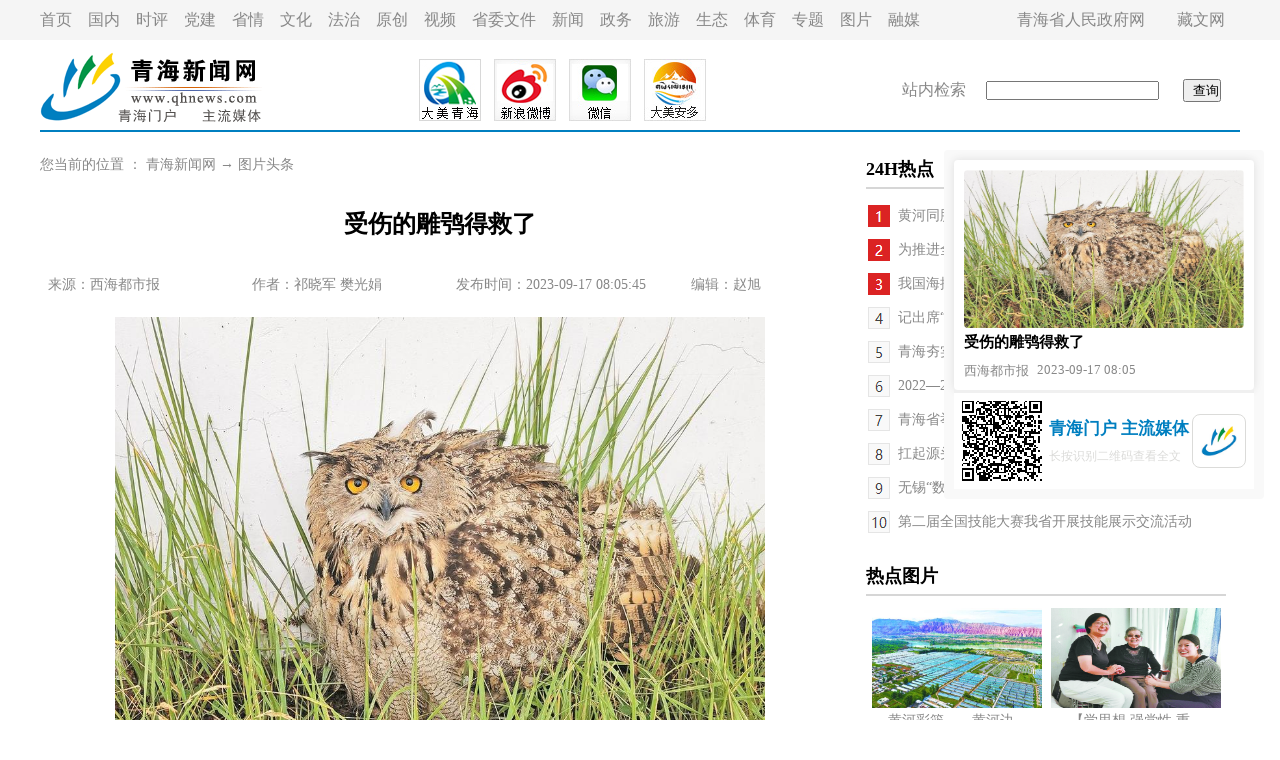

--- FILE ---
content_type: text/html
request_url: http://www.qhnews.com/index/system/2023/09/17/030089897.shtml
body_size: 10862
content:
<!DOCTYPE html PUBLIC "-//W3C//DTD XHTML 1.0 Transitional//EN" "http://www.w3.org/TR/xhtml1/DTD/xhtml1-transitional.dtd">
<html xmlns="http://www.w3.org/1999/xhtml">
<head>

    <title>受伤的雕鸮得救了-首页-青海新闻网</title>
<meta name="keywords" content="">
<meta name="description" content="　　被救治的雕鸮。图片由受访者提供
　　青海新闻网大美青海客户端讯近日，青海省祁连山自然保护协会会员肖玉成和朋友成功救助了一只受伤的国家二级保护动物雕鸮，并将其送至祁连山国家公园野生动物救护繁育中心开展救治。
　　据了解，肖玉成在当天采风拍摄途中接到朋友电话，称在海北藏族自治州祁连县八宝中学足球...">
    <meta http-equiv="Content-Type" content="text/html; charset=gb2312"/>
<script src=http://www.qhnews.com/sys/real_calc.js?ver=1></script>
    <script type="text/javascript"
            src="//www.qhnews.com/js/jquery-1.11.1.min.js?t=20230917080546"></script>
    <script type="text/javascript" src="//res.wx.qq.com/open/js/jweixin-1.6.0.js?t=string('yyyyMMddHHmmss')}"></script>
    <script>
        _shareObj = {
            title: "受伤的雕鸮得救了",
            desc: ""
        }

        function setViewport() {
            var LIMIT_WIDTH = 1200;
            var $viewport = document.querySelector('meta[name="viewport"]');

            if ($viewport) {
                document.head.removeChild($viewport);
            }

            if (document.body.clientWidth <= LIMIT_WIDTH) {
                var meta = document.createElement("meta");
                meta.name = "viewport";
                meta.content = "width=device-width, initial-scale=1.0,user-scalable=no"
                document.head.appendChild(meta);
            }
        }

        /*  window.addEventListener('load', function () {
              window.addEventListener('resize', function () {
                  setViewport();
              });
              setViewport();
          });*/
        $(function () {
            setViewport();
            window.addEventListener('resize', function () {
                setViewport();
            });
        });

        function clearContentForm() {
            var imgDivs = document.querySelectorAll(".zhengwen img");
            var videoDivs = document.querySelectorAll(".zhengwen video");
            for (var i = 0; i < imgDivs.length; i++) {
                imgDivs[i].style.width = '';
                imgDivs[i].style.height = '';
                imgDivs[i].setAttribute('width', '');
                imgDivs[i].setAttribute('height', '');
            }
            for (var i = 0; i < videoDivs.length; i++) {
                videoDivs[i].style.width = '';
                videoDivs[i].style.height = '';
                videoDivs[i].setAttribute('width', '');
                videoDivs[i].setAttribute('height', '');
            }
        }

        $(function () {
            clearContentForm();
            if($("#poster-code").length){
                var qrcode = new QRCode(document.getElementById("poster-code"), {
                    width: 80,
                    height: 80
                });
                qrcode.makeCode(location.href);
            }
        });
    </script>
    <script type="text/javascript"
            src="//www.qhnews.com/index/cms_template/100/000/711/js/html2canvas.js?t=string('yyyyMMddHHmmss')}"></script>
    <script type="text/javascript"
            src="//www.qhnews.com/index/cms_template/100/000/711/js/qrcode.min.js?t=20230917080546"></script>
    <script type="text/javascript"
            src="//www.qhnews.com/index/cms_template/100/000/711/js/mmshare.js?t=20230917080546"></script>
    <style type="text/css">
        body {
            font-family: "微软雅黑";
            margin-left: 0;
            margin-top: 0;
        }

        body, div, dl, dt, dd, ul, li, h1, h2, h3, h4, h5, h6, input, p, th, td {
            margin: 0;
            padding: 0;
        }

        h1, h2, h3, h4, h5, h6 {
            font-weight: normal;
        }

        ul, ol, dd, li {
            list-style: none outside none;
        }

        img {
            border: 0 none;
        }

        input, textarea {
            -webkit-user-select: auto; /*webkit浏览器*/
            margin: 0;
            padding: 0;
            outline: none;
        }

        a {
            text-decoration: none;
            outline: medium none;
        }

        @media screen and (max-width: 1200px) {
            .container {
                display: none;
            }

            .m-container {
                display: block;
            }
        }

        @media screen and (min-width: 1200px) {
            .container {
                display: block;
            }

            .m-container {
                display: none;
            }
        }

        .dhl {
            font-family: "微软雅黑";
            font-size: 16px;
            line-height: 25px;
            font-weight: normal;
            color: #888;
            text-decoration: none;
            text-align: left;
        }

        .dhl a, .dhl a:link {
            font-family: "微软雅黑";
            font-size: 16px;
            line-height: 25px;
            font-weight: normal;
            color: #888;
            text-decoration: none
        }

        .dhl a:hover {
            color: #888;
            text-decoration: underline
        }

        .hui12 {
            font-family: "微软雅黑";
            font-size: 14px;
            line-height: 25px;
            font-weight: normal;
            color: #888;
            text-decoration: none;
            text-align: left;
        }

        .hui12 a, .hui12 a:link {
            font-family: "微软雅黑";
            font-size: 14px;
            line-height: 25px;
            font-weight: normal;
            color: #888;
            text-decoration: none
        }

        .hui12 a:hover {
            color: #888;
            text-decoration: underline
        }

        .hei12 {
            font-family: "微软雅黑";
            font-size: 14px;
            line-height: 25px;
            font-weight: normal;
            color: #888;
            text-decoration: none;
            text-align: left;
        }

        .hei12 a, .hei12 a:link {
            font-family: "微软雅黑";
            font-size: 14px;
            line-height: 25px;
            font-weight: normal;
            color: #888;
            text-decoration: none
        }

        .hei12 a:hover {
            color: #888;
            text-decoration: underline
        }

        .zhengwen {
            font-family: "微软雅黑";
            font-size: 16px;
            line-height: 35px;
            font-weight: normal;
            color: #000;
            text-decoration: none;
            text-align: left;
        }

        .zhengwen a, .zhengwen a:link {
            font-family: "微软雅黑";
            font-size: 16px;
            line-height: 35px;
            font-weight: normal;
            color: #000;
            text-decoration: none
        }

        .zhengwen a:hover {
            color: #000;
            text-decoration: underline
        }

        .zhengwen2 {
            font-family: "微软雅黑";
            font-size: 16px;
            line-height: 35px;
            font-weight: normal;
            color: #000;
            text-decoration: none;
            text-align: left;
        }

        .zhengwen2 a, .zhengwen2 a:link {
            font-family: "微软雅黑";
            font-size: 16px;
            line-height: 35px;
            font-weight: normal;
            color: #000;
            text-decoration: none
        }

        .zhengwen2 a:hover {
            color: #000;
            text-decoration: underline
        }

        .biaoti {
            font-family: "微软雅黑";
            font-size: 24px;
            line-height: 55px;
            font-weight: bold;
            color: #000;
            text-decoration: none;
            text-align: center;
        }

        .biaoti a, .biaoti a:link {
            font-family: "微软雅黑";
            font-size: 24px;
            line-height: 55px;
            font-weight: bold;
            color: #000;
            text-decoration: none
        }

        .biaoti a:hover {
            color: #000;
            text-decoration: underline
        }

        .tyjdy {
            font-family: "微软雅黑";
            font-size: 18px;
            line-height: 35px;
            font-weight: bold;
            color: #000;
            text-decoration: none;
            text-align: left;
        }

        .tyjdy a, .tyjdy a:link {
            font-family: "微软雅黑";
            font-size: 18px;
            line-height: 35px;
            font-weight: bold;
            color: #000;
            text-decoration: none
        }

        .tyjdy a:hover {
            color: #000;
            text-decoration: underline
        }

        .zhengwen img, .zhengwen video {
            max-width: 650px;
            display: block;
            margin:0 auto;
        }
        .poster-imgs{
            position: fixed;
            right: 16px;
            top: 150px;
            padding: 10px;
            border-radius: 4px;
            background: #F9F9F9;
        }
        .poster-imgs-top{
            width: 280px;
            padding: 10px;
            border-radius: 4px;
            box-shadow: 0px 0px 8px #dedede;
            background: #FFF;
        }
        .poster-imgs-block{
            width: 100%;
            position: relative;
            padding-top: 56.25%;
        }
        .poster-imgs-item{
            position: absolute;
            top: 0;
            left: 0;
            width: 100%;
            height: 100%;
            display: flex;
            align-items: center;
            justify-content: center;
            border-radius: 4px;
            overflow: hidden;
        }
        .poster-imgs-item img{
            display: block;
            height: 100%;
            width: 100%;
        }
        .poster-title-block{
            font-weight: bold;
            font-size: 15px;
            margin-top: 5px;
        }
        .position-info-block{
            font-size: 13px;
            color: #888;
            display: flex;
            justify-content: flex-start;
            margin-top: 10px;
        }
        .position-info-source{
            margin-right: 8px;
        }
        .position-info-pubtime,.position-info-source{
            flex-shrink: 0;
        }
        .poster-imgs-bottom{
            display: flex;
            justify-content: space-between;
            padding: 8px;
            background: #FFF;
            align-items: center;
            border-top: 3px solid #f0f0f0;
        }
        .poster-imgs-code{
            height: 80px;
            width: 80px;
        }
        .poster-imgs-text {
            margin: 0 3px 0 6px;
        }
        .poster-imgs-text-main{
            color: #007FC0;
            font-weight: bold;
            font-size: 17px;
            margin-bottom: 8px;
        }
        .poster-imgs-text-tips{
            color: #DBDBD9;
            font-size: 12px;
        }
        .m-poster-imgs-text-tips{
            color: #888888;
            font-size: 12px;
        }
        .poster-imgs-logo{
            width: 36px;
            border-radius: 8px;
            overflow: hidden;
            border: 1px solid #DBDBD9;
            padding: 8px;
            height: 36px;
            flex-shrink: 0;
        }
        .poster-imgs-logo img{
            width: 100%;
            display: block;
        }
    </style>
</head>
<div>
    <div class="container">
        <table width="100%" border="0" cellpadding="0" cellspacing="0" bgcolor="f5f5f5">
            <tr>
                <td height="40">
                    <table width="1200" border="0" align="center" cellpadding="0" cellspacing="0">
                        <tr>
                            <td width="964" class="dhl"><a href="http://www.qhnews.com/">首页</a>　<a
                                    href="http://www.qhnews.com/newscenter/gnxw/" target="_blank">国内</a>　<a
                                    href="http://www.qhnews.com/newscenter/qxsp/" target="_blank">时评</a>　<a
                                    href="http://www.qhnews.com/newscenter/dj/" target="_blank">党建</a>　<a
                                    href="http://www.qinghai.gov.cn/dmqh/" target="_blank">省情</a>　<a
                                    href="http://www.qhwhys.com/" target="_blank">文化</a>　<a href="http://fz.qhnews.com/"
                                                                                            target="_blank">法治</a>　<a
                                    href="http://www.qhnews.com/newscenter/yc/">原创</a>　<a href="http://qxsp.qhnews.com/"
                                                                                          target="_blank">视频</a>　<a
                                    href="http://www.qhnews.com/swwj/" target="_blank">省委文件</a>　<a
                                    href="http://www.qhnews.com/newscenter/" target="_blank">新闻</a>　<a
                                    href="http://www.qinghai.gov.cn/" target="_blank">政务</a>　<a
                                    href="http://www.qhnews.com/qhly/" target="_blank">旅游</a>　<a
                                    href="http://www.qhnews.com/newscenter/qhst/" target="_blank">生态</a>　<a
                                    href="http://ty.qhnews.com/" target="_blank">体育</a>　<a
                                    href="http://www.qhnews.com/2023zt/" target="_blank">专题</a>　<a
                                    href="http://www.qhnews.com/newscenter/tsqh/" target="_blank">图片</a>　<a
                                    href="http://www.qhnews.com/xmt/" target="_blank">融媒</a></td>
                            <td width="13">&nbsp;</td>
                            <td width="223" class="dhl"><a href="http://www.qinghai.gov.cn/"
                                                           target="_blank">青海省人民政府网</a>　　<a href="http://www.qhtibetan.com/"
                                                                                            target="_blank">藏文网</a></td>
                        </tr>
                    </table>
                </td>
            </tr>
        </table>
        <table width="100" border="0" align="center" cellpadding="0" cellspacing="0">
            <tr>
                <td height="10"></td>
            </tr>
        </table>
        <table width="1200" border="0" align="center" cellpadding="0" cellspacing="0">
            <tr>
                <td width="82"><a href="http://www.qhnews.com/"><img src="http://www.qhnews.com/theme/image/logo.gif"
                                                                     width="225" height="80" border="0"/></a></td>
                <td width="1118">
                    <table width="970" border="0" cellspacing="0" cellpadding="0">
                        <tr>
                            <td width="607">
                                <table width="300" border="0" align="center" cellpadding="0" cellspacing="0">
                                    <tr>
                                        <td><a href="http://www.qhnews.com/index/gywm/qhxwkhd.shtml" target="_blank"><img
                                                src="http://www.qhnews.com/tupian/20200320.jpg" width="62" height="62"
                                                border="0"/></a></td>
                                        <td><a href="https://weibo.com/qhnews2001?is_all=1" target="_blank"><img
                                                src="http://www.qhnews.com/pic/0/01/45/42/1454250_888161.jpg" width="62"
                                                height="62" border="0"/></a></td>
                                        <td><a href="http://www.qhnews.com/inc_weixin.html" target="_blank"><img
                                                src="http://www.qhnews.com/theme/image/wx.jpg" width="62" height="62"
                                                border="0"/></a></td>
                                        <td><a href="http://www.qhnews.com/tupian/20230525.jpg" target="_blank"><img
                                                src="http://www.qhnews.com/tupian/20230526.jpg" width="62" height="62"
                                                border="0"/></a></td>
                                    </tr>
                                </table>

                            </td>
                            <td width="15">&nbsp;</td>
                            <td width="348">
                                <form action="http://sou.qhnews.com:8000/m_fullsearch/full_search.jsp" method="post"
                                      name="form0" id="form0" accept-charset="utf-8" onsubmit="document.charset='utf-8';">
                                    <div class="dhl" style="padding-left:15px;">
                                        站内检索　
                                        <input type="text" class="keyword" style="align-content: center;" name="keywords">
                                        <input type="hidden" name="news_type_id" value="1"/>　

                                        <input type="submit" class="btn"
                                               style="align-content: center;padding-left:8px;padding-top:1px;"
                                               name="Submit1" value="查询"
                                        />

                                    </div>
                                </form>
                            </td>
                        </tr>
                    </table>
                </td>
            </tr>
        </table>
        <table width="1200" border="0" align="center" cellpadding="0" cellspacing="0" bgcolor="007fc0">
            <tr>
                <td height="2"></td>
            </tr>
        </table>
        <table width="100" border="0" align="center" cellpadding="0" cellspacing="0">
            <tr>
                <td height="20"></td>
            </tr>
        </table>
        <table width="1200" border="0" align="center" cellpadding="0" cellspacing="0">
            <tr>
                <td width="800" height="452" valign="top">
                    <table width="800" border="0" cellspacing="0" cellpadding="0">
                        <tr>
                            <td class="hui12">

您当前的位置 ： <a href=http://www.qhnews.com/index.htm>青海新闻网</a> → <a href=http://www.qhnews.com/index/tptt/index.shtml>图片头条</a>
</td>
                        </tr>
                    </table>
                    <table width="100" border="0" align="center" cellpadding="0" cellspacing="0">
                        <tr>
                            <td height="20"></td>
                        </tr>
                    </table>
                    <table width="800" border="0" cellspacing="0" cellpadding="0">
                        <tr>
                            <td class="biaoti">受伤的雕鸮得救了</td>
                        </tr>
                    </table>
                    <table width="100" border="0" align="center" cellpadding="0" cellspacing="0">
                        <tr>
                            <td height="20"></td>
                        </tr>
                    </table>
                    <table width="800" border="0" cellspacing="0" cellpadding="0">
                        <tr>
                            <td class="hui12">
                                <table width="98%" border="0" align="center" cellpadding="0" cellspacing="0">
                                    <tr>
                                        <td width="26%" class="hui12">
                                            <div align="left">来源：西海都市报</div>                                      </td>
                                        <td width="26%" class="hui12">作者：<span id="ArticleSourceAuthor">祁晓军 樊光娟</span></td>
                                        <td width="30%" class="hui12">
                                            <div align="left">发布时间：2023-09-17 08:05:45</div>                                      </td>
                                        <td width="18%" class="hui12">
                                            <div align="left">编辑：赵旭</div>                                      </td>
                                    </tr>
                                </table>
                            </td>
                        </tr>
                    </table>
                    <table width="100" border="0" align="center" cellpadding="0" cellspacing="0">
                        <tr>
                            <td height="20"></td>
                        </tr>
                    </table>
                    <table width="800" border="0" cellspacing="0" cellpadding="0">
                        <tr>
                            <td class="zhengwen"><center><img src="http://www.qhnews.com/pic/003/000/430/00300043071_d78566a7.jpg" /></center>

<p style="text-align: center;">　　<span style="color:#0000FF;"><span style="font-family: &quot;Helvetica,Arial,Verdana&quot;, &quot;Microsoft YaHei&quot;, SimSun; font-size: 15px; text-align: center;">被救治的雕鸮。图片由受访者提供</span></span></p>

<p style="text-align:left">　　青海新闻网&middot;大美青海客户端讯&nbsp;近日，青海省祁连山自然保护协会会员肖玉成和朋友成功救助了一只受伤的国家二级保护动物雕鸮，并将其送至祁连山国家公园野生动物救护繁育中心开展救治。</p>

<p style="text-align:left">　　据了解，肖玉成在当天采风拍摄途中接到朋友电话，称在海北藏族自治州祁连县八宝中学足球场发现一只受伤的类似猫头鹰的野生动物，右侧翅膀留有血渍。随后，肖玉成赶往现场查看，确定这只受伤的鸟为国家二级保护动物雕鸮。</p>

<p style="text-align:left">　　因缺乏足够的野生动物救助知识，肖玉成和朋友只能将这只受伤的鸟送往祁连山国家公园野生动物救护繁育中心展开救助。经专业救治，雕鸮生命体征平稳，待其具备飞行能力后，将放归大自然。</p>
 



</td>
                        </tr>
                    </table>
                    <table width="100" border="0" align="center" cellpadding="0" cellspacing="0">
                        <tr>
                            <td height="20"></td>
                        </tr>
                    </table>
                    <table width="800" border="0" cellspacing="0" cellpadding="0">
                        <tr>
                            <td height="2" bgcolor="d6d6d6"></td>
                        </tr>
                    </table>
                    <table width="150" border="0" cellpadding="0" cellspacing="0">
                        <tr>
                            <td width="150" height="50" class="tyjdy">推荐阅读</td>
                        </tr>
                    </table>
                    <table width="800" border="0" cellspacing="0" cellpadding="0">
                        <tr>
                            <td height="2" bgcolor="d6d6d6" ></td>
                        </tr>
                    </table>
                    <table width="100" border="0" align="center" cellpadding="0" cellspacing="0">
                        <tr>
                            <td height="20"></td>
                        </tr>
                    </table>
                    <table width="800" border="0" cellspacing="0" cellpadding="0">
                        <tr>
                            <td width="425" class="zhengwen2">

<table width="100%" >
<tr>
<td >
<a href="http://www.qhnews.com/newscenter/system/2023/09/16/030089511.shtml" title="2023“一带一路”清洁能源发展论坛举办" target="_blank">2023“一带一路”清洁能源发展论坛举办
</td>
</tr>
</table>
</td>
                            <td class="zhengwen2">

<table width="100%" >
<tr>
<td >
<a href="http://www.qhnews.com/newscenter/system/2023/09/16/030089510.shtml" title="省政府与中国石油签署战略合作框架协议" target="_blank">省政府与中国石油签署战略合作框架协议
</td>
</tr>
</table>
</td>
                        </tr>
                    </table>
                    <table width="800" border="0" cellspacing="0" cellpadding="0">
                        <tr>
                            <td width="425" class="zhengwen2">

<table width="100%" >
<tr>
<td >
<a href="http://www.qhnews.com/newscenter/system/2023/09/15/030089308.shtml" title="青海茶卡盐湖景区2023年接待游客已突破200万人次" target="_blank">青海茶卡盐湖景区2023年接待游客已突破200万人次
</td>
</tr>
</table>
</td>
                            <td class="zhengwen2">

<table width="100%" >
<tr>
<td >
<a href="http://www.qhnews.com/newscenter/system/2023/09/14/030088627.shtml" title="格尔木：海拔近5000米 高原铁路线路工雪后检修忙" target="_blank">格尔木：海拔近5000米 高原铁路线路工雪后检修忙
</td>
</tr>
</table>
</td>
                        </tr>
                    </table>
                    <table width="800" border="0" cellspacing="0" cellpadding="0">
                        <tr>
                            <td width="425" class="zhengwen2">

<table width="100%" >
<tr>
<td >
<a href="http://www.qhnews.com/index/system/2023/09/14/030088486.shtml" title="关于征集青海省人大2024年立法建议项目的公告" target="_blank">关于征集青海省人大2024年立法建议项目的公告
</td>
</tr>
</table>
</td>
                            <td class="zhengwen2">

<table width="100%" >
<tr>
<td >
<a href="http://www.qhnews.com/index/system/2023/09/05/030083370.shtml" title="2023青海省基层法律服务工作者准入考试成绩公告" target="_blank">2023青海省基层法律服务工作者准入考试成绩公告
</td>
</tr>
</table>
</td>
                        </tr>
                    </table>
                    <table width="800" border="0" cellspacing="0" cellpadding="0">
                        <tr>
                            <td width="425" class="zhengwen2">

<table width="100%" >
<tr>
<td >
<a href="http://www.qhnews.com/newscenter/system/2023/09/17/030089873.shtml" title="西宁市延安精神研究会第二十次联席会议召开" target="_blank">西宁市延安精神研究会第二十次联席会议召开
</td>
</tr>
</table>
</td>
                            <td class="zhengwen2">

<table width="100%" >
<tr>
<td >
<a href="http://www.qhnews.com/newscenter/system/2023/09/17/030089875.shtml" title="海西州都兰县：“三聚焦”激发人才效能" target="_blank">海西州都兰县：“三聚焦”激发人才效能
</td>
</tr>
</table>
</td>
                        </tr>
                    </table>
                </td>
                <td width="40" valign="top"></td>
                <td valign="top">
                    <table width="360" border="0" cellspacing="0" cellpadding="0">
                        <tr>
                            <td class="tyjdy">24H热点</td>
                        </tr>
                        <tr>
                            <td height="2" bgcolor="d6d6d6"></td>
                        </tr>
                        <tr>
                            <td height="10"></td>
                        </tr>
                    </table>
                    <table width="360" border="0" cellspacing="0" cellpadding="0">
                        <tr>
                            <td width="324" class="hei12">

<table width="100%" >
<tr>
<td >
<table width="370" border="0" align="center" cellpadding="0" cellspacing="0" ">
<tr>
<td width="30"><img src="http://www.qhnews.com/tupian/pic8/1.png" width="22" height="22" /></td>
<td height="30"><a href="http://www.qhnews.com/newscenter/system/2023/09/17/030089811.shtml" title="黄河同脉 鲁青情深——山东省对口支援海北州综述" target="_blank">黄河同脉 鲁青情深——山东省对口支援海北州综述</td>
</tr>
</table>
</td>
</tr>
</table>
</td>
                        </tr>
                    </table>
                    <table width="360" border="0" cellspacing="0" cellpadding="0">
                        <tr>
                            <td class="hei12">

<table width="100%" >
<tr>
<td >
<table width="370" border="0" align="center" cellpadding="0" cellspacing="0" ">
<tr>
<td width="30"><img src="http://www.qhnews.com/tupian/pic8/2.png" width="22" height="22" /></td>
<td height="30"><a href="http://www.qhnews.com/newscenter/system/2023/09/17/030089813.shtml" title="为推进全国“双碳”目标实现贡献青海力量" target="_blank">为推进全国“双碳”目标实现贡献青海力量</td>
</tr>
</table>
</td>
</tr>
</table>
</td>
                        </tr>
                    </table>
                    <table width="360" border="0" cellspacing="0" cellpadding="0">
                        <tr>
                            <td class="hei12">

<table width="100%" >
<tr>
<td >
<table width="370" border="0" align="center" cellpadding="0" cellspacing="0" ">
<tr>
<td width="30"><img src="http://www.qhnews.com/tupian/pic8/3.png" width="22" height="22" /></td>
<td height="30"><a href="http://www.qhnews.com/newscenter/system/2023/09/17/030089814.shtml" title="我国海拔最高750千伏超高压变电站顺利投运" target="_blank">我国海拔最高750千伏超高压变电站顺利投运</td>
</tr>
</table>
</td>
</tr>
</table>
</td>
                        </tr>
                    </table>
                    <table width="360" border="0" cellspacing="0" cellpadding="0">
                        <tr>
                            <td class="hei12">

<table width="100%" >
<tr>
<td >
<table width="370" border="0" align="center" cellpadding="0" cellspacing="0" ">
<tr>
<td width="30"><img src="http://www.qhnews.com/tupian/pic8/4.png" width="22" height="22" /></td>
<td height="30"><a href="http://www.qhnews.com/newscenter/system/2023/09/17/030089832.shtml" title="记出席“中国共产党的故事”宣介会外国人士青海之行" target="_blank">记出席“中国共产党的故事”宣介会外国人士青海之行</td>
</tr>
</table>
</td>
</tr>
</table>
</td>
                        </tr>
                    </table>
                    <table width="360" border="0" cellspacing="0" cellpadding="0">
                        <tr>
                            <td class="hei12">

<table width="100%" >
<tr>
<td >
<table width="370" border="0" align="center" cellpadding="0" cellspacing="0" ">
<tr>
<td width="30"><img src="http://www.qhnews.com/tupian/pic8/5.png" width="22" height="22" /></td>
<td height="30"><a href="http://www.qhnews.com/newscenter/system/2023/09/17/030089815.shtml" title="青海夯实防治措施全力推进包虫病综合防治" target="_blank">青海夯实防治措施全力推进包虫病综合防治</td>
</tr>
</table>
</td>
</tr>
</table>
</td>
                        </tr>
                    </table>
                    <table width="360" border="0" cellspacing="0" cellpadding="0">
                        <tr>
                            <td class="hei12">

<table width="100%" >
<tr>
<td >
<table width="370" border="0" align="center" cellpadding="0" cellspacing="0" ">
<tr>
<td width="30"><img src="http://www.qhnews.com/tupian/pic8/6.png" width="22" height="22" /></td>
<td height="30"><a href="http://www.qhnews.com/newscenter/system/2023/09/17/030089818.shtml" title="2022—2023年度对口支援青海大学工作会议召开" target="_blank">2022—2023年度对口支援青海大学工作会议召开</td>
</tr>
</table>
</td>
</tr>
</table>
</td>
                        </tr>
                    </table>
                    <table width="360" border="0" cellspacing="0" cellpadding="0">
                        <tr>
                            <td class="hei12">

<table width="100%" >
<tr>
<td >
<table width="370" border="0" align="center" cellpadding="0" cellspacing="0" ">
<tr>
<td width="30"><img src="http://www.qhnews.com/tupian/pic8/7.png" width="22" height="22" /></td>
<td height="30"><a href="http://www.qhnews.com/newscenter/system/2023/09/17/030089819.shtml" title="青海省举行全民国防教育日主题活动" target="_blank">青海省举行全民国防教育日主题活动</td>
</tr>
</table>
</td>
</tr>
</table>
</td>
                        </tr>
                    </table>
                    <table width="360" border="0" cellspacing="0" cellpadding="0">
                        <tr>
                            <td class="hei12">

<table width="100%" >
<tr>
<td >
<table width="370" border="0" align="center" cellpadding="0" cellspacing="0" ">
<tr>
<td width="30"><img src="http://www.qhnews.com/tupian/pic8/8.png" width="22" height="22" /></td>
<td height="30"><a href="http://www.qhnews.com/newscenter/system/2023/09/17/030089816.shtml" title="扛起源头责任 守护大河安澜" target="_blank">扛起源头责任 守护大河安澜</td>
</tr>
</table>
</td>
</tr>
</table>
</td>
                        </tr>
                    </table>
                    <table width="360" border="0" cellspacing="0" cellpadding="0">
                        <tr>
                            <td class="hei12">

<table width="100%" >
<tr>
<td >
<table width="370" border="0" align="center" cellpadding="0" cellspacing="0" ">
<tr>
<td width="30"><img src="http://www.qhnews.com/tupian/pic8/9.png" width="22" height="22" /></td>
<td height="30"><a href="http://www.qhnews.com/newscenter/system/2023/09/17/030089820.shtml" title="无锡“数据援青”签约“东数西算”落地海东" target="_blank">无锡“数据援青”签约“东数西算”落地海东</td>
</tr>
</table>
</td>
</tr>
</table>
</td>
                        </tr>
                    </table>
                    <table width="360" border="0" cellspacing="0" cellpadding="0">
                        <tr>
                            <td class="hei12">

<table width="100%" >
<tr>
<td >
<table width="370" border="0" align="center" cellpadding="0" cellspacing="0" ">
<tr>
<td width="30"><img src="http://www.qhnews.com/tupian/pic8/10.png" width="22" height="22" /></td>
<td height="30"><a href="http://www.qhnews.com/newscenter/system/2023/09/17/030089821.shtml" title="第二届全国技能大赛我省开展技能展示交流活动" target="_blank">第二届全国技能大赛我省开展技能展示交流活动</td>
</tr>
</table>
</td>
</tr>
</table>
</td>
                        </tr>
                    </table>
                    <table width="100" border="0" align="center" cellpadding="0" cellspacing="0">
                        <tr>
                            <td height="20"></td>
                        </tr>
                    </table>
                    <table width="360" border="0" cellspacing="0" cellpadding="0">
                        <tr>
                            <td class="tyjdy">热点图片</td>
                        </tr>
                        <tr>
                            <td height="2" bgcolor="d6d6d6"></td>
                        </tr>
                        <tr>
                            <td height="10"></td>
                        </tr>
                    </table>
                    <table width="360" border="0" cellspacing="0" cellpadding="0">
                        <tr>
                            <td class="hei12">

<table width="100%" >
<tr>
<td width="50%">
<table border="0" align="center" cellpadding="0" cellspacing="0">
<tr>
<td><a href="http://www.qhnews.com/newscenter/system/2023/09/14/030088237.shtml" title="黄河彩篮——黄河边的绿色有机农产品输出地" target="_blank"><img src="http://www.qhnews.com/pic/003/000/418/00300041873_13f0008d.jpg" alt="黄河彩篮——黄河边的绿色有机农产品输出地" border="0" width="170" height="100" /></a></td>
</tr>
<tr>
<td height="20"><a href="http://www.qhnews.com/newscenter/system/2023/09/14/030088237.shtml" title="黄河彩篮——黄河边的绿色有机农产品输出地" target="_blank" >
<div align="center">黄河彩篮——黄河边... </div></a></td>
</tr>
</table>
</td>
<td width="50%">
<table border="0" align="center" cellpadding="0" cellspacing="0">
<tr>
<td><a href="http://www.qhnews.com/newscenter/system/2023/09/12/030087392.shtml" title="【学思想 强党性 重实践 建新功】织密织牢“保障网” “兜起”困难群众的希望" target="_blank"><img src="http://www.qhnews.com/pic/003/000/410/00300041069_cffb816a.jpg" alt="【学思想 强党性 重实践 建新功】织密织牢“保障网” “兜起”困难群众的希望" border="0" width="170" height="100" /></a></td>
</tr>
<tr>
<td height="20"><a href="http://www.qhnews.com/newscenter/system/2023/09/12/030087392.shtml" title="【学思想 强党性 重实践 建新功】织密织牢“保障网” “兜起”困难群众的希望" target="_blank" >
<div align="center">【学思想 强党性 重... </div></a></td>
</tr>
</table>
</td>
</tr>
<tr>
<td width="50%">
<table border="0" align="center" cellpadding="0" cellspacing="0">
<tr>
<td><a href="http://www.qhnews.com/newscenter/system/2023/09/12/030087391.shtml" title="【中国共产党的故事——习近平新时代中国特色社会主义思想在青海的实践】乡村振兴“春色满园”" target="_blank"><img src="http://www.qhnews.com/pic/003/000/410/00300041067_d75ebe8c.jpg" alt="【中国共产党的故事——习近平新时代中国特色社会主义思想在青海的实践】乡村振兴“春色满园”" border="0" width="170" height="100" /></a></td>
</tr>
<tr>
<td height="20"><a href="http://www.qhnews.com/newscenter/system/2023/09/12/030087391.shtml" title="【中国共产党的故事——习近平新时代中国特色社会主义思想在青海的实践】乡村振兴“春色满园”" target="_blank" >
<div align="center">【中国共产党的故事... </div></a></td>
</tr>
</table>
</td>
<td width="50%">
<table border="0" align="center" cellpadding="0" cellspacing="0">
<tr>
<td><a href="http://www.qhnews.com/newscenter/system/2023/09/12/030087257.shtml" title="“人才夜市”人气旺 边逛边选择业忙" target="_blank"><img src="http://www.qhnews.com/pic/003/000/411/00300041107_6f2b21e8.jpg" alt="“人才夜市”人气旺 边逛边选择业忙" border="0" width="170" height="100" /></a></td>
</tr>
<tr>
<td height="20"><a href="http://www.qhnews.com/newscenter/system/2023/09/12/030087257.shtml" title="“人才夜市”人气旺 边逛边选择业忙" target="_blank" >
<div align="center">“人才夜市”人气旺 ... </div></a></td>
</tr>
</table>
</td>
</tr>
<tr>
<td width="50%">
<table border="0" align="center" cellpadding="0" cellspacing="0">
<tr>
<td><a href="http://www.qhnews.com/newscenter/system/2023/09/12/030087256.shtml" title="【中国共产党的故事——习近平新时代中国特色社会主义思想在青海的实践】欣赏国家公园的万物共生之美" target="_blank"><img src="http://www.xnwbw.com/res/1/1/2023-09/12/A06/res10_attpic_brief.jpg" alt="【中国共产党的故事——习近平新时代中国特色社会主义思想在青海的实践】欣赏国家公园的万物共生之美" border="0" width="170" height="100" /></a></td>
</tr>
<tr>
<td height="20"><a href="http://www.qhnews.com/newscenter/system/2023/09/12/030087256.shtml" title="【中国共产党的故事——习近平新时代中国特色社会主义思想在青海的实践】欣赏国家公园的万物共生之美" target="_blank" >
<div align="center">【中国共产党的故事... </div></a></td>
</tr>
</table>
</td>
<td width="50%">
<table border="0" align="center" cellpadding="0" cellspacing="0">
<tr>
<td><a href="http://www.qhnews.com/newscenter/system/2023/09/12/030087255.shtml" title="我省最高海拔微生物污水净化工程落户兴海 高原小城，听取蛙声一片" target="_blank"><img src="http://www.qhnews.com/pic/003/000/411/00300041110_cf03abc0.jpg" alt="我省最高海拔微生物污水净化工程落户兴海 高原小城，听取蛙声一片" border="0" width="170" height="100" /></a></td>
</tr>
<tr>
<td height="20"><a href="http://www.qhnews.com/newscenter/system/2023/09/12/030087255.shtml" title="我省最高海拔微生物污水净化工程落户兴海 高原小城，听取蛙声一片" target="_blank" >
<div align="center">我省最高海拔微生物... </div></a></td>
</tr>
</table>
</td>
</tr>
<tr>
<td width="50%">
<table border="0" align="center" cellpadding="0" cellspacing="0">
<tr>
<td><a href="http://www.qhnews.com/newscenter/system/2023/09/12/030087254.shtml" title="【中国共产党的故事——习近平新时代中国特色社会主义思想在青海的实践】外宾点赞青海文化 多样性的传承和保护" target="_blank"><img src="http://www.qhnews.com/pic/003/000/410/00300041086_357cc622.jpg" alt="【中国共产党的故事——习近平新时代中国特色社会主义思想在青海的实践】外宾点赞青海文化 多样性的传承和保护" border="0" width="170" height="100" /></a></td>
</tr>
<tr>
<td height="20"><a href="http://www.qhnews.com/newscenter/system/2023/09/12/030087254.shtml" title="【中国共产党的故事——习近平新时代中国特色社会主义思想在青海的实践】外宾点赞青海文化 多样性的传承和保护" target="_blank" >
<div align="center">【中国共产党的故事... </div></a></td>
</tr>
</table>
</td>
<td width="50%">
<table border="0" align="center" cellpadding="0" cellspacing="0">
<tr>
<td><a href="http://www.qhnews.com/newscenter/system/2023/09/12/030087253.shtml" title="【中国共产党的故事——习近平新时代中国特色社会主义思想在青海的实践】从“小窗口” 感受青海大美" target="_blank"><img src="http://www.qhnews.com/pic/003/000/410/00300041087_527ca10b.jpg" alt="【中国共产党的故事——习近平新时代中国特色社会主义思想在青海的实践】从“小窗口” 感受青海大美" border="0" width="170" height="100" /></a></td>
</tr>
<tr>
<td height="20"><a href="http://www.qhnews.com/newscenter/system/2023/09/12/030087253.shtml" title="【中国共产党的故事——习近平新时代中国特色社会主义思想在青海的实践】从“小窗口” 感受青海大美" target="_blank" >
<div align="center">【中国共产党的故事... </div></a></td>
</tr>
</table>
</td>
</tr>
</table>
</td>
                        </tr>
                    </table>
                </td>
            </tr>
        </table>
        <table width="100" border="0" align="center" cellpadding="0" cellspacing="0">
            <tr>
                <td height="20"></td>
            </tr>
        </table>
        <table width="100%" border="0" align="center" cellpadding="0" cellspacing="0">
            <tr>
                <td height="5" bgcolor="007fc0"></td>
            </tr>
            <tr>
                <td height="5"></td>
            </tr>
        </table>

        <table width="100%" border="0" cellspacing="0" cellpadding="0">
            <tr>
                <td height="139" class="zhengwen">
                    <div align="center"><a href="http://www.qhnews.com/index/gywm/index.shtml" target="_blank">关于我们</a>　|　<a
                            href="http://www.qhnews.com/index/gywm/flgw/" target="_blank">法律顾问</a>　|　<a
                            href="http://www.qhnews.com/bdt/ggfw/index.shtml" target="_blank">广告服务</a>　|　<a
                            href="http://www.qhnews.com/index/gywm/lxfs/" target="_blank">联系方式</a><br/>
                        青海省互联网新闻中心主办　 版权所有：青海新闻网<br/>
                        未经青海新闻网书面特别授权，请勿转载或建立镜像，违者依法必究<br/>
                        E-mail：webmaster@qhnews.com　青海新闻网 互联网新闻信息许可证：63120170001 <a
                                href="https://beian.miit.gov.cn/#/Integrated/index" target="_blank">青ICP备19000163号</a> 青公网安备
                        63010302000199号
                    </div>
                </td>
            </tr>
        </table>
        <table width="800" border="0" align="center" cellpadding="0" cellspacing="0">
            <tr>
                <td width="410"><a href="https://www.12377.cn/" target="_blank"><img
                        src="http://www.qhnews.com/pic/0/01/39/13/1391352_954151.jpg" width="410" height="60"
                        border="0"/></a></td>
                <td width="18">&nbsp;</td>
                <td width="232"><a href="https://www.12377.cn/node_548446.htm" target="_blank"><img
                        src="http://www.qhnews.com/pic/0/01/39/13/1391343_745998.jpg" width="215" height="60"
                        border="0"/></a></td>
                <td width="70"><a href="https://bszs.conac.cn/sitename?method=show&amp;id=CE9BAAADC121B693E05310291AACABF5"
                                  target="_blank"><img src="https://dcs.conac.cn/image/blue.png" border="0"/></a></td>
                <td width="70">
                    <script src="http://kxlogo.knet.cn/seallogo.dll?sn=a14092963010054490jfg1000000&size=0"></script>
                </td>
            </tr>
        </table>
        <!--海报-->
        <div class="poster-imgs">
            <div class="poster-imgs-top">
                <div class="poster-imgs-block">
                    <div class="poster-imgs-item" >
                        <img alt="img" crossOrigin="anonymous"  src="http://www.qhnews.com/pic/003/000/430/00300043079_d45778fa.png"/>
                </div>
            </div>
            <p class="poster-title-block">受伤的雕鸮得救了</p>
            <div class="position-info-block">
                <div class="position-info-source">西海都市报</div>
            <div class="position-info-pubtime">2023-09-17 08:05</div>
    </div>
</div>
<div class="poster-imgs-bottom">
    <div class="poster-imgs-code" id="poster-code"></div>
    <div class="poster-imgs-text">
        <div class="poster-imgs-text-main">青海门户   主流媒体</div>
        <div class="poster-imgs-text-tips">长按识别二维码查看全文</div>
    </div>
    <div class="poster-imgs-logo">
        <img alt="img" crossOrigin="anonymous" src="//www.qhnews.com/index/20230706173322.jpg"/>
    </div>
</div>
</div>
<!--海报-->
</div>



<div class="m-container">
    <style>
        .m-container{
            width: 100%;
            overflow: hidden;
        }
        .m-news-item {
            padding: 16px 16px 0 16px;
        }

        .m-top-bar {
            display: flex;
            justify-content: space-between;
            box-shadow: 0 0 8px #dedede;
            align-items: center;
            font-size: 18px;
        }

        .m-top-bar img {
            padding: 8px;
            display: block;
            height: 45px;
        }

        .m-cente-detail {
            padding: 0 16px;
        }

        .m-news-title {
            font-size: 20px;
            font-weight: bold;
            line-height: 1.5;
            margin: 16px 0px;
        }

        .m-news-info-data {
            margin-top: 16px;
            margin-bottom: 11px;
            overflow: hidden;
        }

        .m-news-info-data li {
            float: left;
            margin-right: 10px;
            color: #747474;
        }

        .m-new-main-content {
            font-size: 18px;
            font-weight: normal;
            color: #212121;
            line-height: 36px;
            text-align: left;
        }

        .m-new-main-content img,.m-new-main-content video {
            display: block;
            max-width: 100%;
            max-height: 100%;
        }

        .rel_tit {
            clear: both;
            overflow: hidden;
            margin: 0 16px;
        }

        .rel_tit_left {
            font-size: 22px;
            color: #2d2d2d;
            font-weight: bold;
            border-bottom: 2px solid #d7d7d7;
            margin-bottom: 10px;
            margin-top: 20px;
            padding: 0 16px;
            line-height: 2;
        }

        /*guide*/
        .text-title-block {
            overflow: hidden;
            position: relative;
            border-bottom: 1px solid #dfdfdf;
            padding-bottom: 16px;
        }

        .text-title-infor-date {
            display: inline-block;
            min-width: 67px;
        }

        .text-image-left-block {
            display: inline-block;
            float: left;
            width: 35%;
            overflow: hidden;
            padding-top: calc(150 / 224 * 35%); /*150/224*/
            position: relative;
        }

        .text-image-left-item {
            position: absolute;
            top: 0;
            left: 0;
            width: 100%;
            height: 100%;
            display: flex;
            align-items: center;
            justify-content: center;
            border-radius: 4px;
            overflow: hidden;
            background: #dedede;
            color: #AAA;
        }

        .text-image-left-block img {
            display: block;
            width: 100%;
            height: 100%;
            margin: 0;
            padding: 0;
        }

        .text-image-left-title-block {
            width: 62%;
            float: right;
        }

        .text-image-left-title-text {
            line-height: 1.5rem;
            font-size: 1rem;
            color: #000000;
            display: -webkit-box;
            -webkit-box-orient: vertical;
            -webkit-line-clamp: 2;
            overflow: hidden;
        }

        .text-image-left-title-infor {
            font-size: 0.625rem;
            color: #a3a3a3;
            margin-top: 5px;
            overflow: hidden;
            position: absolute;
            bottom: 16px;
            line-height: 13px;
            height: 13px;
            white-space: nowrap;
            text-overflow: ellipsis;
            width: 62%;
            display: flex;
        }
        .m-bottom-bar{
            background: #007fc0;
            width: 100%;
            display: -webkit-flex;
            display: flex;
            box-shadow: 0 0 8px #dedede;
            padding: 8px;
            height: 45px;
            justify-content: center;
            align-items: center;
            color: #FFF;
            font-size: 20px;
        }
        .m-top-title{
            margin-right: 8px;
        }
        .m-editor-reporter-block{
            margin-top: 16px;
        }
        .m-reporter-block{
            text-indent: 2em;
        }
        .m-editor-block{
            text-align: right;
            margin-top: 64px;
        }
        /*download-share*/
        .m-create-share{
            position: fixed;
            right: 16px;
            top:144px;
            width: 60px;
            z-index: 996;
        }
        .m-create-share img{
            display: block;
            width: 100%;
        }
        .m-create-download{
            position: fixed;
            top: 50%;
            left: 50%;
            margin-top: -220px;
            margin-left: -160px;
            width: 320px;
            height: 440px;
            z-index: 999;
            display: none;
        }
        .m-create-download img{
            display: block;
        }
        .poster-close-block{
            position: absolute;
            width: 64px;
            left: 50%;
            margin-left: -32px;
            bottom: 0;
            z-index: 99;
        }
        .poster-close-block img{
            width: 100%;
        }
        .m-download-block{
            position: relative;
            width: 100%;
            height: 100%;
        }
        .m-poster-imgs{
            position: absolute;
            top: 0;
            left: 0;
            z-index: 9;
            width: calc(100% - 2px);
            background: #FFF;
            border: 1px solid #F0F0F0;
        }
        .m-load-img{
            position: absolute;
            width: 100%;
            height: 361px;
            top: 0;
            left: 0;
            z-index: 9999;
            display: flex;
            align-items: center;
            justify-content: center;
            background: #FFF;
        }
        .m-load-img img{
            max-width: 100%;
            max-height: 100%;
        }
        .m-poster-imgs-top{
            padding: 10px;
            border-radius: 4px;
            box-shadow: 0px 0px 8px #dedede;
            background: #FFF;
        }
    </style>
    <div class="m-top-bar"><img alt="img" crossOrigin="anonymous" src="//www.qhnews.com/theme/image/logo.gif"/>
        <div class="m-top-title">青海门户 主流媒体</div>
    </div>
    <div class="m-create-share">
        <img src="http://www.qhnews.com/index/cms_template/100/000/711/images/wx_btn.png" />
    </div>
    <div class="m-create-download">
        <div class="m-download-block">
            <!--海报-->
            <div class="m-poster-imgs">
                <div class="m-poster-imgs-top">
                    <div class="poster-imgs-block">
                        <div class="poster-imgs-item" >
                            <img alt="img" crossOrigin="anonymous"  src="http://www.qhnews.com/pic/003/000/430/00300043079_d45778fa.png?t=string('yyyyMMddHHmmss')}"/>
                    </div>
                </div>
                <p class="poster-title-block">受伤的雕鸮得救了</p>
                <div class="position-info-block">
                    <div class="position-info-source">西海都市报</div>
                <div class="position-info-pubtime">2023-09-17 08:05</div>
        </div>
    </div>
    <div class="poster-imgs-bottom">
        <div class="poster-imgs-code" id="m-poster-code"></div>
        <div class="poster-imgs-text">
            <div class="poster-imgs-text-main">青海门户   主流媒体</div>
            <div class="m-poster-imgs-text-tips">长按识别图中二维码或发送给朋友、保存图片</div>
        </div>
        <div class="poster-imgs-logo">
            <img alt="img" crossOrigin="anonymous" src="//www.qhnews.com/index/20230706173322.jpg?t=string('yyyyMMddHHmmss')}"/>
        </div>
    </div>
</div>
<!--海报-->
<div class="m-load-img"><img src="//www.qhnews.com/index/cms_template/100/000/711/images/loadImg.gif?t=string('yyyyMMddHHmmss')}"/></div>
</div>
<div class="poster-close-block">
    <img src="//www.qhnews.com/index/cms_template/100/000/711/images/m_close_btn.png?t=string('yyyyMMddHHmmss')}"/>
</div>
</div>
<div class="m-cente-detail">
    <div class="m-news-top-info">
        <h1 class="m-news-title">受伤的雕鸮得救了</h1>
        <ul class="m-news-info-data">
            <li class="m-news-pubDate">2023-09-17 08:05:45</li>
        <li class="m-news-source">来源：西海都市报</li>
</ul>
</div>
<div class="m-new-main-content zhengwen">
    <center><img src="http://www.qhnews.com/pic/003/000/430/00300043071_d78566a7.jpg" /></center>

<p style="text-align: center;">　　<span style="color:#0000FF;"><span style="font-family: &quot;Helvetica,Arial,Verdana&quot;, &quot;Microsoft YaHei&quot;, SimSun; font-size: 15px; text-align: center;">被救治的雕鸮。图片由受访者提供</span></span></p>

<p style="text-align:left">　　青海新闻网&middot;大美青海客户端讯&nbsp;近日，青海省祁连山自然保护协会会员肖玉成和朋友成功救助了一只受伤的国家二级保护动物雕鸮，并将其送至祁连山国家公园野生动物救护繁育中心开展救治。</p>

<p style="text-align:left">　　据了解，肖玉成在当天采风拍摄途中接到朋友电话，称在海北藏族自治州祁连县八宝中学足球场发现一只受伤的类似猫头鹰的野生动物，右侧翅膀留有血渍。随后，肖玉成赶往现场查看，确定这只受伤的鸟为国家二级保护动物雕鸮。</p>

<p style="text-align:left">　　因缺乏足够的野生动物救助知识，肖玉成和朋友只能将这只受伤的鸟送往祁连山国家公园野生动物救护繁育中心展开救助。经专业救治，雕鸮生命体征平稳，待其具备飞行能力后，将放归大自然。</p>
 



</div>
<div class="m-editor-reporter-block">
    <div class="m-reporter-block">
        作者 祁晓军 樊光娟
    </div>
<div class="m-editor-block">编辑：赵旭</div>
</div>
</div>
<div class="m-bottom-guides">
    <div class="rel_tit" style="clear: both;overflow: hidden;">
        <div class="rel_tit_left">推荐阅读</div>
    </div>
<a href="http://www.qhnews.com/newscenter/system/2023/09/14/030088237.shtml" target="_self" class="item_block">
    <div class="m-news-item">
        <div class="text-title-block guide-item-block">
            <div class="text-image-left-block text-image-left-block-round">
                <div class="text-image-left-item">
                    <img src="http://www.qhnews.com/pic/003/000/418/00300041873_13f0008d.jpg"/>
            </div>
        </div>
        <div class="text-image-left-title-block">
            <div class="text-image-left-title-text">
                <span>黄河彩篮——黄河边的绿色有机农产品输出地</span>
            </div>
            <div class="text-image-left-title-infor">
                <span class="text-title-infor-date floatinline">2023-09-14</span>
            </div>
        </div>
    </div>
    </div>
</a>
<a href="http://www.qhnews.com/newscenter/system/2023/09/12/030087392.shtml" target="_self" class="item_block">
    <div class="m-news-item">
        <div class="text-title-block guide-item-block">
            <div class="text-image-left-block text-image-left-block-round">
                <div class="text-image-left-item">
                    <img src="http://www.qhnews.com/pic/003/000/410/00300041069_cffb816a.jpg"/>
            </div>
        </div>
        <div class="text-image-left-title-block">
            <div class="text-image-left-title-text">
                <span>【学思想 强党性 重实践 建新功】<br>织密织牢“保障网” “兜起”困难群众的希望</span>
            </div>
            <div class="text-image-left-title-infor">
                <span class="text-title-infor-date floatinline">2023-09-12</span>
            </div>
        </div>
    </div>
    </div>
</a>
<a href="http://www.qhnews.com/newscenter/system/2023/09/12/030087391.shtml" target="_self" class="item_block">
    <div class="m-news-item">
        <div class="text-title-block guide-item-block">
            <div class="text-image-left-block text-image-left-block-round">
                <div class="text-image-left-item">
                    <img src="http://www.qhnews.com/pic/003/000/410/00300041067_d75ebe8c.jpg"/>
            </div>
        </div>
        <div class="text-image-left-title-block">
            <div class="text-image-left-title-text">
                <span>【中国共产党的故事——习近平新时代中国特色社会主义思想<br>在青海的实践】乡村振兴“春色满园”</span>
            </div>
            <div class="text-image-left-title-infor">
                <span class="text-title-infor-date floatinline">2023-09-12</span>
            </div>
        </div>
    </div>
    </div>
</a>
<a href="http://www.qhnews.com/newscenter/system/2023/09/12/030087257.shtml" target="_self" class="item_block">
    <div class="m-news-item">
        <div class="text-title-block guide-item-block">
            <div class="text-image-left-block text-image-left-block-round">
                <div class="text-image-left-item">
                    <img src="http://www.qhnews.com/pic/003/000/411/00300041107_6f2b21e8.jpg"/>
            </div>
        </div>
        <div class="text-image-left-title-block">
            <div class="text-image-left-title-text">
                <span>“人才夜市”人气旺 边逛边选择业忙</span>
            </div>
            <div class="text-image-left-title-infor">
                <span class="text-title-infor-date floatinline">2023-09-12</span>
            </div>
        </div>
    </div>
    </div>
</a>



</div>
<div class="m-bottom-bar">青海新闻网版权所有</div>
</div>
<script type="text/javascript">
    $(function (){
        var firstFlag=0;
        if($('.m-new-main-content').length){
            /*create canvas*/
            if($("#m-poster-code").length){
                var qrcode = new QRCode(document.getElementById("m-poster-code"), {
                    width: 80,
                    height: 80
                });
                qrcode.makeCode(location.href);
            }
            if($('.m-create-share').length){
                $(document).on('click','.m-create-share',function (){
                    if($('.m-create-download').css('display')==='none'){
                        $('.m-create-download').css('display','block');
                    }
                    if(firstFlag <=0){
                        /*draw code*/
                        var downloadDiv=$('.m-poster-imgs')[0];
                        var cwidth=$('.m-poster-imgs').outerWidth();
                        var cheight=$('.m-poster-imgs').outerHeight();
                        var canvas = document.createElement('canvas');
                        var scale = 2;
                        canvas.width = cwidth * scale;
                        canvas.height = cheight * scale;
                        var cx=$('.m-poster-imgs').outerWidth();
                        var cy=$('.m-create-download').outerHeight();
                        var scw=document.documentElement.clientWidth;
                        var sch=document.documentElement.clientHeight;
                        var sx=(scw - cx)/2;
                        var sy=(sch - cy)/2;
                        var opts = {
                            scale: scale,
                            canvas: canvas,
                            /*日志开关*/
                            logging: false,
                            width: cwidth,
                            height: cheight,
                            scrollY:0,
                            scrollX:0,
                            x: sx,
                            y: sy,
                            /*避免下载不全*/
                            backgroundColor: null,
                            /*开启跨域配置*/
                            useCORS: true
                        };
                        html2canvas(downloadDiv, opts).then((canvas) => {
                            var context = canvas.getContext('2d');
                            /*关闭抗锯齿*/
                            context.mozImageSmoothingEnabled = false;
                            context.webkitImageSmoothingEnabled = false;
                            context.msImageSmoothingEnabled = false;
                            context.imageSmoothingEnabled = false;
                            context.scale(scale, scale);
                            var imgSrcAddr = canvas.toDataURL();
                            var createImg=document.createElement('img');
                            createImg.src=imgSrcAddr;
                            if($('.m-load-img').length){
                                $('.m-load-img').html(createImg);
                            }
                        });
                    }
                    firstFlag++;
                });
            }
            $(document).on('click','.poster-close-block',function (){
                if($('.m-create-download').css('display')==='block'){
                    $('.m-create-download').css('display','none');
                }
            });
            /*format img video*/
            $('.m-new-main-content img').attr({'height': '', 'width': ''}).css({'height': '', 'width': '',});
            $('.m-new-main-content video').attr({'height': '', 'width': ''}).css({'height': '', 'width': '',});
            /*insert video player show*/
            $('.m-new-main-content').find('.enorth-plugin-video').each(function (i, item) {
                /*change id value*/
                var insertCon = $(item).parent().html();
                var reg1 = /<div id="(.*?)"/g;
                var reg2 = /showPlayer\((.*?)\)/g;
                var changeCon = insertCon.replace(reg1, '<div id="mobile-player-' + i + '"');
                $(item).parent().html(changeCon);
                /*get params*/
                var jsCon = JSON.stringify(insertCon.match(reg2));
                var startN = jsCon.indexOf('('),endN = jsCon.indexOf(')');
                var playerJs = jsCon.slice(startN + 1, endN);
                var paramCon = playerJs.split(',');
                /*change id*/
                paramCon[4] = "'" + 'mobile-player-' + i + "'";
                /*run player*/
                var paramJs = 'showPlayer(';
                for (var i = 0; i < paramCon.length; i++) {
                    if (i < paramCon.length - 1) {
                        paramJs += paramCon[i] + ',';
                    } else {
                        paramJs += paramCon[i];
                    }
                }
                paramJs += ')';
                eval(paramJs);
            });
        }
        /*insert live code*/
        if($('.zhengwen').length){
            $('.zhengwen').find('#id_test_video').each(function (i, item) {
                /*change div id*/
                var fatherCon = $(item).parent().html();
                var regId = /<div id="(.*?)"/g;
                var changeCon = fatherCon.replace(regId, '<div id="mobile-live-' + i + '"');
                var newLiveCon=changeCon.replace(/<script>[\s\S]*?script>/g,"");
                $(item).parent().html(newLiveCon);
                /*avoid div append player more times*/
                $('#mobile-live-'+i).html('');
                /*get params object*/
                var regScript = /<script>(.*?)<\/script>/g;
                var scriptCon = JSON.stringify(fatherCon).match(regScript);
                var regJs = /new TcPlayer\((.*?)\)/g;
                var jsCon = JSON.stringify(scriptCon[0]).match(regJs);
                var startN = jsCon[0].indexOf('{'), endN = jsCon[0].indexOf('}');
                var liveJs = jsCon[0].slice(startN + 1, endN);
                /*format params object*/
                var newCon1 = liveJs.replaceAll("\\\\n", "");
                var newCon2 = newCon1.replaceAll("\\", "");
                var newCon3=newCon2.replace(/,[\s\S]*?"/g, ',"');
                newCon3=newCon3.replace(/'/g,'"')
                var lastN=newCon3.indexOf('"//');
                var newCon4=newCon3.slice(0,lastN+1);
                var newCon5 = '{' + newCon4 + '}';
                var objectParam = JSON.parse(newCon5);
                if('block'==$('.m-container').css('display')){
                    var mobileW=window.screen.width ? window.screen.width - 32 : $('.m-container').width() - 32;
                    var liveRate=parseInt(objectParam.height)/parseInt(objectParam.width);
                    objectParam.width=''+mobileW;
                    objectParam.height=''+Math.round(mobileW* liveRate);
                }
                /*run function*/
                var liveRunJs = 'new TcPlayer("mobile-live-' + i + '",' + JSON.stringify(objectParam) + ');';
                eval(liveRunJs);
            });
        }
    });
</script>
</body>
</html>
<!--ecms sync check [sync_thread_id="3bcee7cc5a424330844ab778a62d31c1" sync_date="2023-09-17 08:05:57" check_sum="3bcee7cc5a424330844ab778a62d31c1]-->